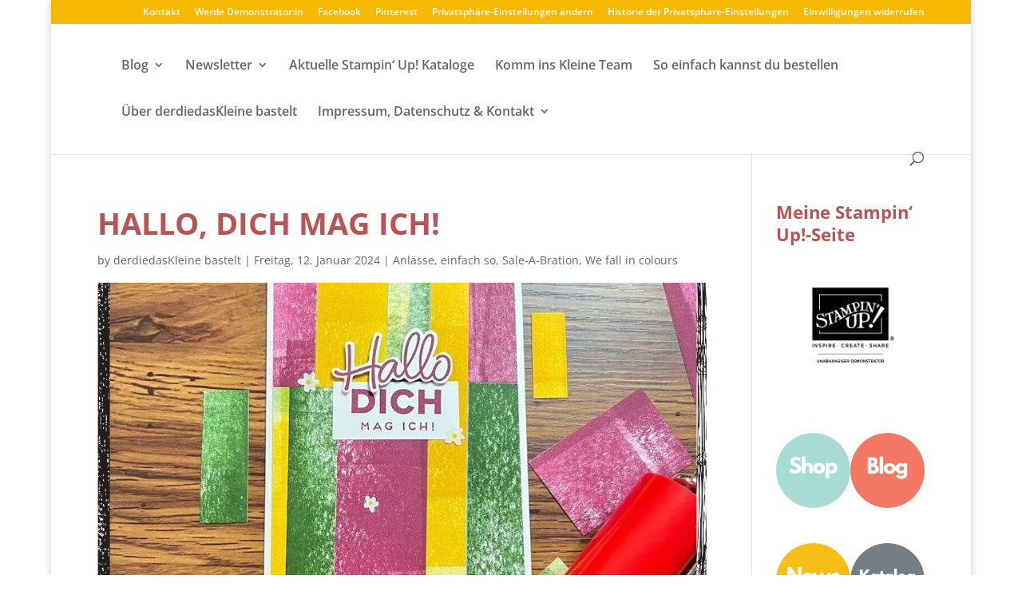

--- FILE ---
content_type: text/html; charset=utf-8
request_url: https://derdiedaskleinebastelt.stampinup.net/pub_eve_sec
body_size: 8972
content:
<!DOCTYPE html>
  <html class="white-bg" lang="en">


 <!-- market,language code and language name -->


  	<head>
      <meta name="facebook-domain-verification" content="uee5yg1lsyrtrbipcl9eg90cwnfwp9" />
<link rel="preconnect" href="//app.usercentrics.eu">
<link rel="preconnect" href="//api.usercentrics.eu">
<link rel="preload" href="//app.usercentrics.eu/browser-ui/latest/loader.js" as="script">
<script id="usercentrics-cmp" src="https://app.usercentrics.eu/browser-ui/latest/loader.js" data-settings-id="TztlLlSxf" async></script>

  	  <meta charset="utf-8" />
      <meta http-equiv="X-UA-Compatible" content="IE=edge,chrome=1">
      <title>Simone Kleine, Unabh. Stampin' Up! Demonstrator</title>
      <meta name="keywords" content="independent demonstrator, Stampin Up demonstrator, Stampin Up independent demonstrator, creative coach, DBWS,demonstrator business web site, host a workshop, attend a class, join Stampin&#39; Up!,creative projects, project gallery, Stampin&#39; Up! products, online ordering,online store, shop online, order online, online 24/7, Paderborn, derdiedasKleine, derdiedasKleine bastelt, Schloß Neuhaus,  Simone Kleine, derdiedasKleinebastelt, ddkb, Schloss Neuhaus, Elsen, Delbrück, Schlangen, Dahl, Wewer, Bad Lippspringe, Marienloh, Benhausen, basteln, stempeln, Bastelgeschäft, Bastelzubehör,  Sammelbestellung, basteln mit Kindern, kreativsein, kreativität"/>
      <meta name="description" content="Als  unabhängige Stampin’ Up! Demonstratorin zeige ich, Simone Kleine von derdiedasKleine bastelt in Paderborn,  dir, wie du mit qualitativ hochwertigen Stempeln, Stempelfarbe und Papier, sowie Accessoires, teils spezialisierten Werkzeugen und richtig schönen Kreativsets ganz leicht selbst kreativ werden kannst. 
Ich helfe dir, die Voraussetzungen für ein wunderbares Stempelerlebnis zu schaffen, egal, welche Kenntnisse du erst oder schon hast.
Wenn ich das als Informatikerin kann, kannst du das auch!"/>
      <meta name="author" content="Stampinup">
      <meta name="viewport" content="width=device-width, initial-scale=1">
      <meta http-equiv="X-UA-Compatible" content="IE=edge" />
      <meta name="title" content="Stampinup"/>
        <meta name="google-site-verification" content='default_content'/>
        <title>Stampin' Up!</title>



  <!-- Global site tag (gtag.js) - Google Analytics -->
    <script async src="https://www.googletagmanager.com/gtag/js?id=385154915" type="text/plain" data-usercentrics="Google Analytics"></script>
    <!-- Global site tag (gtag.js) - PWP -->
  <script async src="https://www.googletagmanager.com/gtag/js?id=G-8C53863T4B" type="text/plain" data-usercentrics="Google Analytics"></script>
  <script>
      window.dataLayer = window.dataLayer || [];
      function gtag(){dataLayer.push(arguments);}
      gtag('js', new Date());

      gtag('config', 'G-8C53863T4B');
  </script>

  <script type="text/plain" data-usercentrics="Google Analytics">
    window.dataLayer = window.dataLayer || [];
    function gtag(){dataLayer.push(arguments);}
    gtag('js', new Date());

    
var icentris_admin_front_office_gst_code = '385154915';
var client_admin_front_office_gst_code = '';

if (icentris_admin_front_office_gst_code != '') {
  gtag('config', icentris_admin_front_office_gst_code);
}

if (client_admin_front_office_gst_code != '') {
  gtag('config', client_admin_front_office_gst_code);
}

  </script>






<script>
  //  Set this up here since we have many possibilities...
  window.dataLayer = window.dataLayer || [];
</script>


    <!-- Global site tag (gtag.js) - Google Analytics -->
<script type="text/plain" data-usercentrics="Google Analytics">
  window.dataLayer = window.dataLayer || [];
  function gtag(){dataLayer.push(arguments);}
  gtag('js', new Date());
  gtag('set',
  {
    'custom_map':
      {
        'dimension3': 'user_id_dimension'
      }
  });
  
var icentris_admin_back_office_gst_code = '385154915';
var client_admin_back_office_gst_code = '';

if (icentris_admin_back_office_gst_code != '') {
  gtag('config', icentris_admin_back_office_gst_code);
}

if (client_admin_back_office_gst_code != '') {
  gtag('config', client_admin_back_office_gst_code, {
    'user_id': '',
    'user_id_dimension': '' 
  });
}


</script>

  <!-- Google Tag Manager -->
  <div id="dataLayer"></div>
    <script id="back_office_client_code" type="text/plain" data-usercentrics="Google Analytics">(function(w,d,s,l,i){w[l]=w[l]||[];w[l].push({'gtm.start':
    new Date().getTime(),event:'gtm.js'});var f=d.getElementsByTagName(s)[0],
    j=d.createElement(s),dl=l!='dataLayer'?'&l='+l:'';j.async=true;j.src=
    'https://www.googletagmanager.com/gtm.js?id='+i+dl;f.parentNode.insertBefore(j,f);
    })(window,document,'script','dataLayer','GTM-TK84V2P');</script>

  <!-- End Google Tag Manager -->





<meta content='width=device-width, initial-scale=1, user-scalable=1.0' name='viewport'>
<meta content='telephone=no' name='format-detection'>
<link href='/uploads/global/apple-touch-icon_STUP.png' rel='shortcut icon' type='image/x-icon'>
<link href='/uploads/global/apple-touch-icon_STUP.png' rel='icon' type='image/x-icon'>
<link rel="stylesheet" media="screen" href="https://d1913743r0txcb.cloudfront.net/assets/pyr_core/pre_google_fonts-11a9b8fe6567e0b8fe1b7eb29b48d1e2.css" />
<link href='//maxcdn.bootstrapcdn.com/bootstrap/3.3.7/css/bootstrap.min.css' rel='stylesheet' type='text/css'>
<link href='//cdnjs.cloudflare.com/ajax/libs/font-awesome/4.1.0/css/font-awesome.min.css' rel='stylesheet'>

<link rel="stylesheet" media="all" href="https://d1913743r0txcb.cloudfront.net/assets/default-ab84097f10814dfe6f41482cc450f3a2.css" />
<link rel="stylesheet" media="screen" href="https://d1913743r0txcb.cloudfront.net/assets/templates/default/shared/pre_defaults-f272f3be559977bc736df3ac3d324863.css" />
<link rel="stylesheet" media="screen" href="https://d1913743r0txcb.cloudfront.net/assets/templates/default/stampinup_1/pre_defaults-a84f631322faee4e69c63a7826e1f11c.css" />
<link rel="stylesheet" media="screen" href="https://d1913743r0txcb.cloudfront.net/stylesheets/templates/default/stampinup_1/pre_company.css" />
<meta name="csrf-param" content="authenticity_token" />
<meta name="csrf-token" content="4cw1Lkdhwwr3D0f3hbE/qDN569GsppTqYwHTXpGfFYxOIlk4UMjuSnsHMcVqPrV6FdhX5crfLOxRATgaYNOafQ==" />
<meta content='' property='og:description'>
<meta content='' property='og:url'>
<meta content='derdiedasKleinebastelt' property='og:title'>
<meta content='' property='og:image'>

      <noscript><script src="https://use.typekit.net/doo4hbp.js"></script></noscript>
      <link rel="stylesheet" media="screen" href="https://d1913743r0txcb.cloudfront.net/assets/templates/default/stampinup_1/pre_defaults-a84f631322faee4e69c63a7826e1f11c.css" />

      <!-- Font Awsome Icons 
      <link rel="stylesheet" href="https://cdnjs.cloudflare.com/ajax/libs/font-awesome/4.4.0/css/font-awesome.min.css"> -->
      
      <script>
      /* Load Typekit Fonts */
      (function(d) {
          var tkTimeout=3000;
          if(window.sessionStorage){if(sessionStorage.getItem('useTypekit')==='false'){tkTimeout=0;}}
          var config = {
              kitId: 'doo4hbp',
              scriptTimeout: tkTimeout
          },
          h=d.documentElement,t=setTimeout(function(){h.className=h.className.replace(/\bwf-loading\b/g,"")+"wf-inactive";if(window.sessionStorage){sessionStorage.setItem("useTypekit","false")}},config.scriptTimeout),tk=d.createElement("script"),f=false,s=d.getElementsByTagName("script")[0],a;h.className+="wf-loading";tk.src='//use.typekit.net/'+config.kitId+'.js';tk.async=true;tk.onload=tk.onreadystatechange=function(){a=this.readyState;if(f||a&&a!="complete"&&a!="loaded")return;f=true;clearTimeout(t);try{Typekit.load(config)}catch(e){}};s.parentNode.insertBefore(tk,s)
      })(document);
      </script>

      <link rel="stylesheet" media="screen" href="https://d1913743r0txcb.cloudfront.net/assets/pyr_core/pre_google_fonts-11a9b8fe6567e0b8fe1b7eb29b48d1e2.css" />
      
      <script type="text/javascript">

          var _gaq = _gaq || [];

          // var icentris_admin_tracking_code = '';
          // if (icentris_admin_tracking_code != '' ) {
          //   _gaq.push(['_setAccount', icentris_admin_tracking_code]);
          //   _gaq.push(['_setDomainName', 'pyronrails.com']);
          //   _gaq.push(['_trackPageview']);
          // }

          // var client_admin_tracking_code = '';
          // if (client_admin_tracking_code != '') {
          //   _gaq.push(['clientAdmin._setAccount', client_admin_tracking_code]);
          //   _gaq.push(['_setDomainName', 'pyronrails.com']);
          //   _gaq.push(['clientAdmin._trackPageview']);
          // }

          var PWP_tracking_code = 'G-8C53863T4B';

          if (PWP_tracking_code != '') {
            _gaq.push(['pwp._setAccount', PWP_tracking_code]);
            _gaq.push(['_setDomainName', 'pyronrails.com']);
            _gaq.push(['pwp._trackPageview']);
          }

          (function() {
            var ga = document.createElement('script'); ga.type = 'text/javascript'; ga.async = true;
            ga.src = ('https:' == document.location.protocol ? 'https://ssl' : 'http://www') + '.google-analytics.com/ga.js';
            var s = document.getElementsByTagName('script')[0]; s.parentNode.insertBefore(ga, s);
          })();
      </script>
  	</head>
  <body class="white-bg">
    
  <!-- Google Tag Manager (noscript) -->
    <noscript><iframe src="https://www.googletagmanager.com/ns.html?id=GTM-TK84V2P"
      height="0" width="0" style="display:none;visibility:hidden"></iframe></noscript>

  <!-- End Google Tag Manager (noscript) -->

    
  	<!-- Start Navigation -->
    <div class='row published-events-widget-section'>
  <div class="calendar">
  <div class="calendar-block">
    <div id='datepicker-plugin' class="date-picker-wrapper">
    </div>
    <div class='event-category-legend clearfix'>
        <div class='category'>
          <div class='color-block'
               style="border-color: #adecbf; background-color: #adecbf; color: #333;">
          </div>
          <div class='category-label'>
            Meine Events
          </div>
          <div class='clearfix'></div>
        </div>
        <div class='category'>
          <div class='color-block'
               style="border-color: #F9A173; background-color: #F9A173; color: #fff;">
          </div>
          <div class='category-label'>
            Stampin’ Up!-Events
          </div>
          <div class='clearfix'></div>
        </div>
    </div>
  </div>
</div>
<div class="events">
  <div class="heading">
    <h1>EVENTS</h1>
  </div>
  <div class="events-block">
    <div id='events-list'>
      

  <script>
  </script>

  

    
      <div class="widget-manager" id="widget_manager_pwp_published_events" data-page="pwp_published_events" data-mode="view">
        <div class="widget-manager-content view_mode">
          <div id="main-content" class="main-content-column" data-layout-column="main">
                 <div class="widget-wrapper  view_widget_wrapper " id="pyr_crm_widgets_pwp_published_events_main_id_101" data-widget-id="81" data-page-widget-id="12" data-widget-path="widgets/pwp_published_events/main" data-helper-id="pyr_crm_widgets_pwp_published_events_main_id_101" data-widget-idx="0">
        <div class="widget-content">
            <div id='pwp_published_events' class="widget-parent panel panel-widget " >
  <div class="panel-body panel-body-widget ">
    <div class="panel-body-inner">
    
     
      
  <div>
      <div class='calendar-row'>
        <span class='calendar-type'
              style="background-color: #F9A173; color: #F9A173;">
        </span>
        <span class='calendar-info' title="Vom 6. Januar bis zum 2. Februar gibt es f&amp;uuml;r je 60 &amp;euro; | &amp;pound;45 Bestellwert einen Gutschein in H&amp;ouml;he von 6 &amp;euro; | &amp;pound;4.50. F&amp;uuml;r die Anzahl der Gutscheine gibt es keine Obergrenze. &lt;a href=&quot;http://gtly.ink/yVjwn6PAgC?demoid=%{..." >
          <b>
              <a href="https://stampinup.net/crm/events/268435?site_demoid=5054134">Jetzt Gutscheine der Bonustage sammeln!</a>
          </b>
          <br>
              06. Januar 2026, Ganztägig<span>(Berlin)</span>
        </span>
      </div>
      <div class='calendar-row'>
        <span class='calendar-type'
              style="background-color: #F9A173; color: #F9A173;">
        </span>
        <span class='calendar-info' title="Es ist so weit! Sichere dir das Produkt des Monats, bevor es ausverkauft ist! Nur erh&amp;auml;ltlich, solange der Vorrat reicht. &lt;a href=&quot;http://gtly.ink/RY7VCXMQdV?demoid=%{demoID}&quot;&gt;Jetzt bestellen!&lt;/a&gt;&amp;nbsp;" >
          <b>
              <a href="https://stampinup.net/crm/events/268811?site_demoid=5054134">Neues Produkt des Monats jetzt erhältlich!</a>
          </b>
          <br>
              06. Januar 2026, Ganztägig<span>(Berlin)</span>
        </span>
      </div>
      <div class='calendar-row'>
        <span class='calendar-type'
              style="background-color: #F9A173; color: #F9A173;">
        </span>
        <span class='calendar-info' title="In unserer &lt;a href=&quot;http://gtly.ink/V2CSeTj964?demoid=%{demoID}&quot;&gt;Set-Produktlinie&lt;/a&gt;&amp;nbsp;sind jetzt drei neue Komplett-Kreativsets verf&amp;uuml;gbar. Und das ist noch nicht alles! Jetzt aus dem &lt;a href=&quot;http://gtly.ink/tVkwGOH5Vj?demoid=%{demoID}&quot;&gt;Min..." >
          <b>
              <a href="https://stampinup.net/crm/events/272543?site_demoid=5054134">Neue Kreativsets und Minikatalog jetzt verfügbar! </a>
          </b>
          <br>
              06. Januar 2026, Ganztägig<span>(Berlin)</span>
        </span>
      </div>
      <div class='calendar-row'>
        <span class='calendar-type'
              style="background-color: #F9A173; color: #F9A173;">
        </span>
        <span class='calendar-info' title="&lt;p class=&quot;TEMPLATEVisibleText&quot; style=&quot;margin:0in&quot;&gt;&lt;span style=&quot;font-size:12pt&quot;&gt;&lt;span style=&quot;font-family:Calibri,sans-serif&quot;&gt;Unser allererstes &lt;a href=&quot;http://gtly.ink/2TJCyNEt0B?demoid=%{demoID}&quot;&gt;Online-Retreat&lt;/a&gt; beginnt heute und endet in der Nach..." >
          <b>
              <a href="https://stampinup.net/crm/events/269727?site_demoid=5054134">Online-Retreat zum Kartengestalten</a>
          </b>
          <br>
              22. Januar 2026, Ganztägig<span>(Berlin)</span>
        </span>
      </div>
  </div>

     
    </div>
  </div>

</div>


<script type="text/javascript">
</script>


<style type="text/css">
  .large.tooltip-inner {
    max-width: 300px;
    width: 300px;
    height: auto;
    text-align: left;
   }
</style>

        </div>
</div>

          </div>
        </div>
      </div>
    </div>
  </div>
</div>
<script type="text/javascript">
</script>
<style type="text/css">
  #events-row {
    height: 275px;
    display: flex;
    flex-direction:row;
    margin: 16px 0 16px 0;
    padding:0 5% 0 5%;
  }
  #datepicker-plugin {
    flex: 1 30%;
  }
  #datepicker-plugin .bootstrap-datetimepicker-widget {
    width: inherit;
    padding: 0;
    border: none !important;
  }
  #shared-title {
    padding-left: 5%;
  }
  #events-list {
    overflow: auto;
    flex: 1 70%;
  }
  #datepicker-plugin .bootstrap-datetimepicker-widget td.active {
    background-color: #003866;
  }
  #datepicker-plugin .bootstrap-datetimepicker-widget .datepicker {
    font-weight: 500;
  }
  #datepicker-plugin .bootstrap-datetimepicker-widget .datepicker table td{
    padding: 15px;
  }
  #datepicker-plugin .bootstrap-datetimepicker-widget .old,
  #datepicker-plugin .bootstrap-datetimepicker-widget .new {
    opacity: 0;
  }
  #datepicker-plugin .bootstrap-datetimepicker-widget thead {
    color: #666;
    height: 1px;
  }
  .bootstrap-datetimepicker-widget thead tr:first-child th {
    font-size: 36px;
    font-weight: 400;
    background: #000;
    border-radius: 0;
    padding: 25px;
    color: #fff;
  }
  .bootstrap-datetimepicker-widget thead tr:nth-child(2) th{
    padding-top:30px;
  }
  .bootstrap-datetimepicker-widget thead tr:first-child th:hover{
    background: #000;
  }
  #widget_manager_pwp_published_events #pwp_published_events {
    font-size: 13px;
  }
  #widget_manager_pwp_published_events .panel-body{
    padding: 0;
  }
  #widget_manager_pwp_published_events .panel{
    background-color: transparent;
    box-shadow: none;
  }
  
  .calendar, .events{    
    background: #f3f3f3;
  }
  #datepicker-plugin .bootstrap-datetimepicker-widget .glyphicon{
    -webkit-text-stroke: 5px #000;
    opacity: 0.3;
  }
  #datepicker-plugin .bootstrap-datetimepicker-widget .glyphicon:hover{
    opacity: 1;
  }
  .calendar-block .event-category-legend .category {
    float: left;
    padding: 3px 7px;
  }
  .calendar-block .event-category-legend{
    border-top: 1px solid #dcdcdc;
    padding:10px;
  }
  .calendar-block .event-category-legend .category .color-block {
    height: 10px;
    width: 10px;
    float: left;
    position: relative;
    top: 6px;
  }
  .calendar-block .event-category-legend .category .category-label {
    float: left;
    padding-left: 10px;
  }
  .bootstrap-datetimepicker-widget td.day{
    line-height: 35px;
  }
  .published-events-widget-section{
    display: flex;
    flex-grow: row;
    padding-left: 15px;
    padding-right: 15px;
  }
  .published-events-widget-section .calendar{
    flex: 0 0 58.33333333%;
    margin-right: 15px;
  }
  .published-events-widget-section .events{
    flex: 0 0 39%;
    margin-left: 15px;
  }  
</style>
</div>

    
  </body>    
    
    
<script src="https://d1913743r0txcb.cloudfront.net/assets/default-6c2ef468b0766ed60915c7c77377f9c5.js"></script>
<script src='//maxcdn.bootstrapcdn.com/bootstrap/3.3.7/js/bootstrap.min.js'></script>

<script>
      //$('[data-toggle="tooltip"]').tooltip({html: true});
      $('.calendar-info').tooltip({
        html: true,
        template: '<div class="tooltip" role="tooltip"><div class="tooltip-arrow"></div><div class="tooltip-inner large"></div></div>'
      });    
  
  
  $(document).ready(function() {
    (function(){
          new WidgetManager("3", "pwp_published_events", "view");
  })();
  (function(){
      // $(window).resize(function() {
      //   var windowWidth = parseInt($(window).width());
      //   switch(true) {
      //     case windowWidth < 415:
      //       $('.my-events-color, .today-circle').each(function(){
      //         $(this).css({'left':'10px'});
      //       });
      //     break;
      //     case windowWidth < 767:
      //       $('.my-events-color, .today-circle').each(function(){
      //         $(this).css({'left':'35px'});
      //       });
      //     break;
      //     case windowWidth == 812:
      //       $('.my-events-color, .today-circle').each(function(){
      //         $(this).css({'left':'7px'});
      //       });
      //     break;
      //     case windowWidth < 1024:
      //       $('.my-events-color, .today-circle').each(function(){
      //         $(this).css({'left':'37px'});
      //       });
      //     break;
      //     case windowWidth < 1040:
      //       $('.my-events-color, .today-circle').each(function(){
      //         $(this).css({'left':'13px'});
      //       });
      //     break;
      //     case windowWidth < 1090:
      //       $('.my-events-color, .today-circle').each(function(){
      //         $(this).css({'left':'20px'});
      //       });
      //     break;        
      //     default:
      //       $('.my-events-color, .today-circle').each(function(){
      //         $(this).css({'left':'27px'});
      //       });
      //   }
      // });
  })();
  (function(){
      corporate_array = [];
      my_events_array = [];
      dateFormat = 'YYYY-M-DD'
    // Adding i18n locales for calendar.The calendar will as per market language drop down
    // only four languages there.So kept it here and in future need to move JS file.(Required some R&D on this)
    $.datepicker.regional['de'] = {
          monthNames: ['Januar','Februar','März','April','Mai','Juni',
          'Juli','August','September','Oktober','November','Dezember'],
          monthNamesShort: ['Jan','Feb','Mär','Apr','Mai','Jun',
          'Jul','Aug','Sep','Okt','Nov','Dez'],
          dayNames: ['Sonntag','Montag','Dienstag','Mittwoch','Donnerstag','Freitag','Samstag'],
          dayNamesShort: ['So','Mo','Di','Mi','Do','Fr','Sa'],
          dayNamesMin: ['So','Mo','Di','Mi','Do','Fr','Sa'],
          showMonthAfterYear: false,
          showOn: 'both',
          buttonImage: 'media/img/calendar.png',
          buttonImageOnly: true,
          dateFormat:'YYYY/MM/DD'
        };
  
    $.datepicker.regional['nl'] = {
          monthNames: [ "januari", "februari", "maart", "april", "mei", "juni",
          "juli", "augustus", "september", "oktober", "november", "december" ],
          monthNamesShort: [ "jan", "feb", "mrt", "apr", "mei", "jun",
          "jul", "aug", "sep", "okt", "nov", "dec" ],
          dayNames: [ "zondag", "maandag", "dinsdag", "woensdag", "donderdag", "vrijdag", "zaterdag" ],
          dayNamesShort: [ "zon", "maa", "din", "woe", "don", "vri", "zat" ],
          dayNamesMin: [ "zo", "ma", "di", "wo", "do", "vr", "za" ],
          dateFormat:'YYYY/MM/DD',
          firstDay: 1,
          isRTL: false,
          showMonthAfterYear: false
    };
  
    $.datepicker.regional['fr'] = {
        monthNames: [ "janvier", "février", "mars", "avril", "mai", "juin",
          "juillet", "août", "septembre", "octobre", "novembre", "décembre" ],
        monthNamesShort: [ "janv.", "févr.", "mars", "avr.", "mai", "juin",
          "juil.", "août", "sept.", "oct.", "nov.", "déc." ],
        dayNames: [ "dimanche", "lundi", "mardi", "mercredi", "jeudi", "vendredi", "samedi" ],
        dayNamesShort: [ "dim.", "lun.", "mar.", "mer.", "jeu.", "ven.", "sam." ],
        dayNamesMin: [ "D","L","M","M","J","V","S" ],
        dateFormat:'YYYY/MM/DD',
        firstDay: 1,
        isRTL: false,
        showMonthAfterYear: false,
        yearSuffix: "" };
  
    $.datepicker.regional['ja'] = {
        monthNames: [ "1月","2月","3月","4月","5月","6月",
        "7月","8月","9月","10月","11月","12月" ],
        monthNamesShort: [ "1月","2月","3月","4月","5月","6月",
        "7月","8月","9月","10月","11月","12月" ],
        dayNames: [ "日曜日","月曜日","火曜日","水曜日","木曜日","金曜日","土曜日" ],
        dayNamesShort: [ "日","月","火","水","木","金","土" ],
        dayNamesMin: [ "日","月","火","水","木","金","土" ],
        weekHeader: "週",
        dateFormat:'YYYY/MM/DD',
        firstDay: 0,
        isRTL: false,
        showMonthAfterYear: false,
        yearSuffix: "年" };
  
    $.datepicker.setDefaults($.datepicker.regional["de"]);
      $.ajax({
        type: 'GET',
        url: '/render_site/day_events.json?sitename=derdiedasKleinebastelt',
        dataType: "json",
        data: {events_date: new Date()},
        success: function(data) {
          for(var i=0;i<data.length;i++) {
            if (data[i]["calendar_type_id"] == 4) {
              var startDate = moment(new Date(data[i]["start"])).tz(data[i]["timezone"]).startOf('day');
              var endDate = moment(new Date(data[i]["end"] || data[i]["ends_at"] || data[i]["start"])).tz(data[i]["timezone"]).startOf('day'); // The end date is already at the start of the 12th.
  
              while (startDate.isBefore(endDate)) { // Modify the loop to stop before the endDate
                corporate_array.push(startDate.format(dateFormat));
                startDate.add(1, 'days');
              }
  
              var formatted_date = moment(new Date(data[i]["start"])).tz(data[i]["timezone"]).format(dateFormat);
              // var formatted_date = current_date.getFullYear()+'-'+(current_date.getMonth()+1)+'-'+('0'+current_date.getDate()).slice(-2);
              corporate_array.push(formatted_date);
            } else {
              var startDate = moment(new Date(data[i]["start"])).tz(data[i]["timezone"]).startOf('day');
              var endDate = moment(new Date(data[i]["end"] || data[i]["ends_at"] || data[i]["start"])).tz(data[i]["timezone"]).startOf('day'); // The end date is already at the start of the 12th.
  
              while (startDate.isBefore(endDate)) { // Modify the loop to stop before the endDate
               my_events_array.push(startDate.format(dateFormat));
               startDate.add(1, 'days');
              }
  
              var formatted_date = moment(new Date(data[i]["start"])).tz(data[i]["timezone"]).format(dateFormat);
              // var formatted_date = current_date.getFullYear()+'-'+(current_date.getMonth()+1)+'-'+('0'+current_date.getDate()).slice(-2);
              my_events_array.push(formatted_date);
            }
          };
          $('.date-picker-wrapper').datepicker({
            inline: true,
            format: 'YYYY/MM/DD',
            locale: 'en',
            onChangeMonthYear: function(year, month, inst){
              if (month < 10) {
                selected_date = year+'-0'+month+'-'+'05';
              } else {
                selected_date = year+'-'+month+'-'+'05';
              }
  
              var date = new Date(selected_date);
              var params_data = {
                events_date: encodeURIComponent(date)
              }
              var widget_helper_data = WidgetManager.extract_widget_helper_data(
                  $('div[data-widget-path="widgets/pwp_published_events/main"]')
                );
              var wpw_id = JSON.parse(widget_helper_data._widget_helper_data).pageWidgetId;
                var site_id ='31165';
              var url = '/render_site/event_widget_update/widget_action/__wpw_id__/update_widget?events_site_id=__site_id__';
              url = url.replace("__wpw_id__", wpw_id)
              url = url.replace("__site_id__", site_id)
              params_data = $.extend(params_data, widget_helper_data);
  
              $.ajax({ type: 'GET', url: url, data: params_data });
              $.ajax({
                type: 'GET',
                url: '/render_site/day_events?sitename=derdiedasKleinebastelt',
                data: {events_date: new Date(selected_date)},
                success: function(data) {
                  for(var i=0;i<data.length;i++) {
                    if (data[i]["calendar_type_id"] == 4) {
                      var formatted_date = moment(new Date(data[i]["start"])).tz(data[i]["timezone"]).format(dateFormat);
                      // var formatted_date = current_date.getFullYear()+'-'+(current_date.getMonth()+1)+'-'+('0'+current_date.getDate()).slice(-2);
                      corporate_array.push(formatted_date);
                    } else {
                      var formatted_date = moment(new Date(data[i]["start"])).tz(data[i]["timezone"]).format(dateFormat);
                      // var formatted_date = current_date.getFullYear()+'-'+(current_date.getMonth()+1)+'-'+('0'+current_date.getDate()).slice(-2);
                      my_events_array.push(formatted_date);
                    }
                  };
                  $(".ui-datepicker-current-day a").removeClass("ui-state-active");
  
                  $(".corp-and-my-event").append("<div class='corporate-color'></div>").append("<div class='my-events-color'></div>");
  
                  $(".my-events-day-event").append("<div class='my-events-color'></div>");                                
                  $(".ui-datepicker-today").append("<div class='today-circle'></div>");                
                  $(".corporate-my-events").append("<div class='corporate-color'></div>");
                  //$(".ui-datepicker-today a").addClass("white-co");
                  $(".ui-datepicker-unselectable, .ui-state-disabled").css("opacity", 1);
                  $("span.ui-state-default").addClass("white-co");
                }
              });            
            },
            beforeShowDay: function(date) {
              calender_date = date.getFullYear()+'-'+(date.getMonth()+1)+'-'+('0'+date.getDate()).slice(-2);
              var corporate_search_index = $.inArray(calender_date, corporate_array);
              var my_events_search_index = $.inArray(calender_date, my_events_array);
              if (corporate_search_index > -1 || my_events_search_index > -1){
                if (corporate_search_index > -1 && my_events_search_index > -1) {
                  return [false, "corp-and-my-event","Corporate & My Events"];
                } else if (corporate_search_index > -1) {
                  return [false, "corporate-my-events","Stampin' Up! Events"];
                } else if (my_events_search_index > -1) {
                  return [false, "my-events-day-event","My Events"];
                } else {
                  return [false,"",""];
                }
              } else {
                return [false,"",""];
              }
            },
            onSelect: function(date) {
              $.ajax({
                type: 'GET',
                url: '/render_site/day_events?sitename=derdiedasKleinebastelt',
                data: {events_date: new Date(date)},
                success: function(data) {
                  for(var i=0;i<data.length;i++) {
                    if (data[i]["calendar_type_id"] == 4) {
                      var formatted_date = moment(new Date(data[i]["start"])).tz(data[i]["timezone"]).format(dateFormat);
                      // var formatted_date = current_date.getFullYear()+'-'+(current_date.getMonth()+1)+'-'+('0'+current_date.getDate()).slice(-2);
                      corporate_array.push(formatted_date);
                    } else {
                      var formatted_date = moment(new Date(data[i]["start"])).tz(data[i]["timezone"]).format(dateFormat);
                      // var formatted_date = current_date.getFullYear()+'-'+(current_date.getMonth()+1)+'-'+('0'+current_date.getDate()).slice(-2);
                      my_events_array.push(formatted_date);
                    }
                  };
                  //$(".ui-datepicker-current-day").append("<div class='td-circle'></div>");
                  $(".corp-and-my-event").append("<div class='corporate-color'></div>").append("<div class='my-events-color'></div>");
                  $(".corporate-my-events").append("<div class='corporate-color'></div>");
                  $(".my-events-day-event").append("<div class='my-events-color'></div>");
                  //$(".ui-datepicker-today").append("<div class='onchange-circle'></div>");
                  //$("span.ui-state-default").addClass("white-co");
                }
              });
  
              var params_data = {
                events_date: encodeURIComponent(new Date(date)),
                day_view: true
              }
              var widget_helper_data = WidgetManager.extract_widget_helper_data(
                  $('div[data-widget-path="widgets/pwp_published_events/main"]')
                );
              var wpw_id = JSON.parse(widget_helper_data._widget_helper_data).pageWidgetId;
                var site_id ='31165';
              var url = '/render_site/event_widget_update/widget_action/__wpw_id__/update_widget?events_site_id=__site_id__';
              url = url.replace("__wpw_id__", wpw_id)
              url = url.replace("__site_id__", site_id)
              params_data = $.extend(params_data, widget_helper_data);
  
              $.ajax({ type: 'GET', url: url, data: params_data });
            }
          });
          $('.ui-state-default').click(false);
          $(".corp-and-my-event").append("<div class='corporate-color'></div>").append("<div class='my-events-color'></div>");
          $(".corporate-my-events").append("<div class='corporate-color'></div>");
          $(".my-events-day-event").append("<div class='my-events-color'></div>");
          $(".ui-datepicker-today").append("<div class='today-circle'></div>");
          //$(".ui-datepicker-today a").addClass("white-co");
          $(".ui-datepicker-unselectable, .ui-state-disabled").css("opacity", 1);
          $("span.ui-state-default").addClass("white-co");
        }
      });
      // $('.datepicker-days .picker-switch').on('click', function(e) {
      //   e.stopPropagation();
      //   var refresh = $('#widget_manager_pwp_published_events #pwp_published_events #refresh').attr('href')
      //   var date = '1 ' + $('.datepicker-days .picker-switch').text();
      //   var date = new Date(date)
      //   var params_data = {
      //     events_date: encodeURIComponent(date)
      //   }
      //   params_data = $.extend(params_data,
      //     WidgetManager.extract_widget_helper_data(
      //       $('div[data-widget-path="widgets/pwp_published_events/main"]')
      //     )
      //   );
      //   $.ajax({ type: 'GET', url: refresh, data: params_data });
      // });
      // $('.datepicker-days .next').on('click', function(e) {
      //   setTimeout(function() {
      //     $('.datepicker-days .picker-switch').click()}
      //   , 100);
      // });
      // $('.datepicker-days .prev').on('click', function(e) {
      //   setTimeout(function() {
      //     $('.datepicker-days .picker-switch').click()}
      //   , 100);
      // });
  })();
  
  })
</script>
<script id= type="text/javascript" src=//try.abtasty.com/af538fddc1d31ec0fe4b34e30684e200.js></script>


    <script src="https://d1913743r0txcb.cloudfront.net/assets/templates/default/stampinup_1/pre_includes-8967a63fd48c4e7518b0dc366ed6347b.js"></script>
  <script type="text/javascript">
    $(document).on('ready', function() {      
      $(".regular").slick({
        dots: false,
        infinite: true,
        slidesToShow: 4,
        slidesToScroll: 1,
        responsive: [
          {
            breakpoint: 1024,
            settings: {
            slidesToShow: 2,
            slidesToScroll: 1,
            infinite: true,
            dots: true
            }
          },
          {
            breakpoint: 600,
            settings: {
              slidesToShow: 2,
              slidesToScroll: 2
            }
          },
          {
            breakpoint: 480,
            settings: {
              slidesToShow: 1,
              slidesToScroll: 1
            }
          }
        ]
      }); 
      var heightofdiv = $('div.calendar').height() - 80;
      $('div.events-block').css('height', heightofdiv+'px'); 
      
      $(".slick-arrow").css({"display":"none"});
      var slideItems = $('.slick-slide').length;
      if(slideItems > 5){
        $(".slick-arrow").css({"display":"block"});
      }

      var host_heights = [];
      var join_heights = [];
      $('.host-even-height').find('.flex-col1').each(function() {
          var element = $(this).find('.footer_bg');
          host_heights.push(parseInt(element.outerHeight()))
      }); 
      $('.join-even-height').find('.flex-col1').each(function() {
          var element = $(this).find('.footer_bg');
          join_heights.push(parseInt(element.outerHeight()))
      }); 
      $('.join-even-height').find('.flex-col1').each(function() {
        $(this).find('.footer_bg').height(Math.max.apply(Math, join_heights))
      })
      $('.host-even-height').find('.flex-col1').each(function() {
        $(this).find('.footer_bg').height(Math.max.apply(Math, host_heights))
      })     
    });

    $('#pwp-market-dropdown li a').on('click',function(event){
      $.ajax({
        url: '/change_site_market',
        data: {
          market_id: $(this).data('marketId'),
          language_id: $(this).data('languageId')
        },
        method: 'POST'
      });
    });

    $('#pyr_crm_contact_contact_phone_numbers_attributes_0_phone_number').keyup(function (event) {
      if ($.trim($(this).val()) == "") return;

      var val_old = $(this).val();
      country_name = "DE";
      val_old = val_old.replace(/^0+/, '');
      new_value  = libphonenumber.formatNumber(val_old, country_name, 'National');
      parsed_obj = libphonenumber.parseNumber(val_old,country_name,{extended:true});
      console.log(parsed_obj.possible);
      if (parsed_obj.possible  == false || parsed_obj.possible == undefined) {
        $("#error_phone").css("display","block");
      }else{
        $("#error_phone").css("display","none");
      }
      $(this).focus().val(new_value);
    });

    $('#pwp_lead_form').click(function(e) {
      country_name = "DE";
      if ($("#pyr_crm_contact_contact_phone_numbers_attributes_0_phone_number").val() == "") return;
      parsed_phone = libphonenumber.parseNumber($("#pyr_crm_contact_contact_phone_numbers_attributes_0_phone_number").val(),country_name,{extended:true});
        if(parsed_phone.possible == false || parsed_obj.possible == undefined){
          toastr.error("Please specify valid phone number.");
          return false;
        }
    });
  </script>
</html>




--- FILE ---
content_type: application/javascript
request_url: https://www.derdiedaskleinebastelt.de/wp-content/plugins/matomo/assets/js/optout.js?ver=1
body_size: 855
content:
(function () {
    var cookiename = 'mtm_consent_removed';

    function listen_event(e, type, callback) {
        if (e.addEventListener) {
            return e.addEventListener(type, callback, false);
        }

        if (e.attachEvent) {
            return e.attachEvent('on' + type, callback);
        }

        e['on' + type] = callback;
    }
    function by_id(id) {
        return document.getElementById(id);
    }
    function are_cookies_disabled() {
        return navigator && !navigator.cookieEnabled;
    }
    function set_display(id, status)
    {
        var e = by_id(id);
        if (e) {
            e.style.display = status;
        }
    }
    function is_opted_out() {
        // piwik_ignore check for BC.
        return document.cookie && (document.cookie.indexOf(cookiename + '=1') !== -1 || document.cookie.indexOf('piwik_ignore=') !== -1);
    }
    function update_status()
    {
        if (are_cookies_disabled()) {
            set_display('matomo_outout_err_cookies', 'block');
            set_display('matomo_optout_checkbox', 'none');
        } else if (is_opted_out()) {
            set_display('matomo_opted_out_intro', 'block');
            set_display('matomo_opted_in_intro', 'none');
            set_display('matomo_opted_out_label', 'inline');
            set_display('matomo_opted_in_label', 'none');
            by_id('matomo_optout_checkbox').checked = false;
        } else {
            set_display('matomo_opted_out_intro', 'none');
            set_display('matomo_opted_in_intro', 'block');
            set_display('matomo_opted_out_label', 'none');
            set_display('matomo_opted_in_label', 'inline');
            by_id('matomo_optout_checkbox').checked = true;
        }
    }
    function on_ready(callback) {
        if (document.readyState === 'complete' || document.readyState === 'interactive') {
            setTimeout(callback, 1);
        } else {
            document.addEventListener('DOMContentLoaded', callback);
        }
    }

    function set_cookie(name, val, expires, path, domain)
    {
        var cookie = name + '=' + val + ';expires=' + expires + ';SameSite=Lax;path=' + (path || '/');
        if (domain) {
            cookie += ';domain=' + domain;
        }
        document.cookie = cookie;
    }

    on_ready(function () {
        update_status();

        if (are_cookies_disabled()) {
            return;
        }

        listen_event(by_id('matomo_optout_checkbox'),'change', function () {
            var trackers = [];
            if ('object' === typeof window.Piwik && 'function' === typeof Piwik.getAsyncTrackers) {
                trackers = Piwik.getAsyncTrackers();
            }
            var value = 0;
            var expires = 'Thu, 01 Jan 1970 00:00:01 GMT'
            if (is_opted_out()) {
                // for BC additionally remove any set piwik_ignore cookie
                set_cookie('piwik_ignore', 0, expires, '/');
            } else {
                value = 1;
                var expire = new Date();
                expire.setTime(expire.getTime() + (86400 * 365 * 30 * 1000));
                expires = expire.toGMTString();
            }

            if (trackers.length) {
                // respect tracker settings
                for (var i = 0; i < trackers.length; i++) {
                    set_cookie(cookiename, value, expires, trackers[i].getCookiePath(), trackers[i].getCookieDomain());
                }
            } else {
                // fallback
                set_cookie(cookiename, value, expires, '/');
            }

            update_status();
        });
    })
})();
